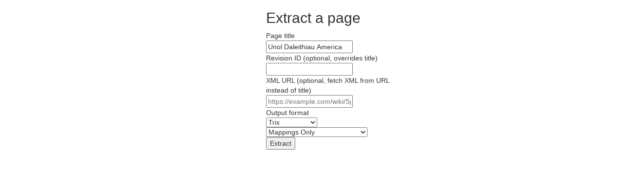

--- FILE ---
content_type: text/html; charset=UTF-8
request_url: https://dief.tools.dbpedia.org/server/extraction/cy/
body_size: 931
content:
<?xml version="1.0" encoding="utf-8"?><html xml:lang="en" xmlns="http://www.w3.org/1999/xhtml">
         <head>
      <title>Extractor a page</title>
      <meta http-equiv="Content-Type" content="text/html; charset=UTF-8"/>
      <link href="//netdna.bootstrapcdn.com/bootstrap/3.1.1/css/bootstrap.min.css" rel="stylesheet" type="text/css"/>
      
    </head>
         <body>
           <div class="row">
             <div class="col-md-3 col-md-offset-5">
              <h2>Extract a page</h2>
               <form action="extract" method="get">
                Page title<br/>
                <input type="text" name="title" value="Unol Daleithiau America"/><br/>
                Revision ID (optional, overrides title)<br/>
                <input type="text" name="revid"/><br/>
                XML URL (optional, fetch XML from URL instead of title)<br/>
                <input type="text" name="xmlUrl" placeholder="https://example.com/wiki/Special:Export/PageTitle"/><br/>
                Output format<br/>
                <select name="format">
                  <option value="trix">Trix</option>
                  <option value="turtle-triples">Turtle-Triples</option>
                  <option value="turtle-quads">Turtle-Quads</option>
                  <option value="n-triples">N-Triples</option>
                  <option value="n-quads">N-Quads</option>
                  <option value="rdf-json">RDF/JSON</option>
                </select><br/>
                <select name="extractors">
                <option value="mappings">Mappings Only</option>
                <option value="custom">All Enabled Extractors </option><option value="ArticleCategoriesExtractor">
                    ArticleCategoriesExtractor
                  </option><option value="ArticlePageExtractor">
                    ArticlePageExtractor
                  </option><option value="ArticleTemplatesExtractor">
                    ArticleTemplatesExtractor
                  </option><option value="CategoryLabelExtractor">
                    CategoryLabelExtractor
                  </option><option value="ExternalLinksExtractor">
                    ExternalLinksExtractor
                  </option><option value="GeoExtractor">
                    GeoExtractor
                  </option><option value="InfoboxExtractor">
                    InfoboxExtractor
                  </option><option value="LabelExtractor">
                    LabelExtractor
                  </option><option value="MappingExtractor">
                    MappingExtractor
                  </option><option value="PageIdExtractor">
                    PageIdExtractor
                  </option><option value="ProvenanceExtractor">
                    ProvenanceExtractor
                  </option><option value="RevisionIdExtractor">
                    RevisionIdExtractor
                  </option><option value="SkosCategoriesExtractor">
                    SkosCategoriesExtractor
                  </option><option value="WikiPageLengthExtractor">
                    WikiPageLengthExtractor
                  </option><option value="WikiPageOutDegreeExtractor">
                    WikiPageOutDegreeExtractor
                  </option>
                </select><br/>
              <input type="submit" value="Extract"/>
            </form>
            </div>
           </div>
         </body>
       </html>